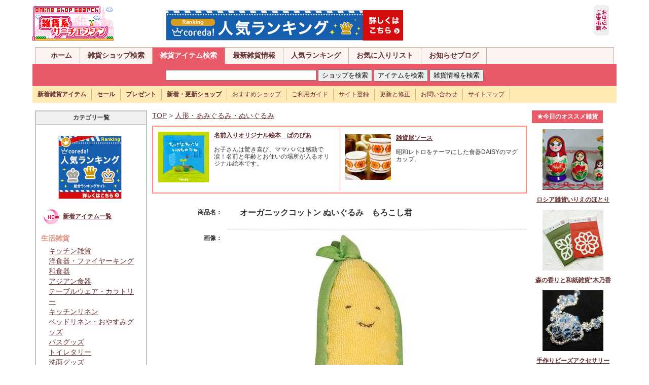

--- FILE ---
content_type: text/html
request_url: https://plus01012.office.synapse.ne.jp/zakka/shopping/detail/1265448255.html
body_size: 29139
content:
<!DOCTYPE html PUBLIC "-//W3C//DTD XHTML 1.0 Transitional//EN" "http://www.w3.org/TR/xhtml1/DTD/xhtml1-transitional.dtd">
<html xmlns="http://www.w3.org/1999/xhtml">
<head>
<meta http-equiv="Content-Type" content="text/html; charset=shift_jis" />
<meta name="description" content="雑貨系サーチエンジンは生活雑貨、インテリア雑貨、ファッション、手作り・ハンドメイド雑貨、輸入雑貨などのオンライン雑貨ショップの検索サイトです。プレゼント、セール、最新情報も満載！">
<meta name="keywords" content="雑貨,雑貨ショップ,生活雑貨,インテリア雑貨,ファッション,手作り雑貨,ハンドメイド雑貨,輸入雑貨,雑貨ショップ専門">
<link rel="stylesheet" href="../../bace.css" type="text/css">
<script type="text/javascript" src="../../base.js" charset="Shift_JIS"></script>
<title>オーガニックコットン ぬいぐるみ　もろこし君：雑貨系サーチエンジン</title>
<style type="text/css">
<!--
.font01{font-size:14px;color:#666666;line-height: 20px;}
.font02{font-size:14px;color:#0000ff;line-height: 20px;}
.font03{font-size:14px;color:#666666;line-height: 20px;}
-->
</style>
</head>

<body>
<a name="top"></a>
<div id="grobal_header" class="clearfix">
<div id="grobal_header_logo">
<a href="/zakka/"><img src="/zakka/img/logo.gif" alt="雑貨系サーチエンジンは手作り雑貨、オリジナル雑貨、生活雑貨、輸入雑貨などオンライン雑貨ショップの検索サイトです" width="160" height="70" border="0" /></a>
<span class="right_ad">
<a href="https://px.a8.net/svt/ejp?a8mat=2BU6L6+929L22+2YVI+65EOH" target="_blank">
<img border="0" width="468" height="60" alt="" src="https://www28.a8.net/svt/bgt?aid=140816346548&wid=002&eno=01&mid=s00000013851001033000&mc=1"></a>
<img border="0" width="1" height="1" src="https://www10.a8.net/0.gif?a8mat=2BU6L6+929L22+2YVI+65EOH" alt="">
</span></div>
<div id="grobal_header_ad">
<a href="/zakka/ad/ad.shtml"><img src="/zakka/img/mark/add_enter.gif" width="30" height="60" border="0"></a>
</div></div>

<div id="grobal_navi">
<div id="main_navi" class="clearfix">
<ul>
<li><a href="/zakka/">ホーム</a></li>
<li><a href="/seek/">雑貨ショップ検索</a></li>
<li><a href="/zakka/shopping/" class="focus">雑貨アイテム検索</a></li>
<li><a href="/zakka/news2/">最新雑貨情報</a></li>
<li><a href="/seek/rank.cgi?mode=a_rank">人気ランキング</a></li>
<li><a href="/seek/yomi.cgi?mode=mylink">お気に入りリスト</a></li>
<li><a href="/zakka/blog/">お知らせブログ</a></li>
</ul>
</div>
<div id="search_box" class="clearfix">
<form name="s_sub2" action="http://www.artfesta.net/zakka/shopping/item/search.php" method="get" style="margin:4px">
<input type="text" name="sw" size="35">
<input type="button" onClick="javascript:sSubmit2(1)" value="ショップを検索">
<input type="submit" value="アイテムを検索">
<input type="button" onClick="javascript:sSubmit2(3)" value="雑貨情報を検索">
<input type="hidden" name="ct">
</form>
<form name="s_sub1" action="http://www.artfesta.net/seek/search.cgi" method="get">
<input type="hidden" name="mode" value="search">
<input type="hidden" name="page" value="1">
<input type="hidden" name="sort" value="time_new">
<input type="hidden" name="word">
<input type="hidden" name="method" value="and">
<input type="hidden" name="engine" value="pre">
<input type="hidden" name="open_type" value="0">
<input type="hidden" name="hyouji" value="30">
</form>
<form name="s_sub3" action="http://www.artfesta.net/zakka/cgi/news2/news.cgi" method="post">
<input type="hidden" name="mode" value="search">
<input type="hidden" name="word">
<input type="hidden" name="cond" value="and">
</form>
</div>
<div id="sub_navi" class="clearfix">
<ul>
<li><a href="/zakka/shopping/item/search.php?sw"><strong>新着雑貨アイテム</strong></a></li>
<li><a href="/zakka/cgi/news2/news.cgi?type=2"><strong>セール</strong></a></li>
<li><a href="/zakka/cgi/news2/news.cgi?type=3"><strong>プレゼント</strong></a></li>
<li><a href="/seek/search.cgi?mode=search&amp;search_day=14-0"><strong>新着・更新ショップ</strong></a></li>
<li><a href="/seek/yomi.cgi?mode=m1">おすすめショップ</a></li>
<li><a href="/zakka/info/">ご利用ガイド</a></li>
<li><a href="/zakka/info/regist.shtml">サイト登録</a></li>
<li><a href="/seek/regist_ys.cgi?mode=enter">更新と修正</a></li>
<li><a href="/zakka/info/form.shtml">お問い合わせ</a></li>
<li><a href="/zakka/info/sitemap.shtml">サイトマップ</a></li>
</ul>
</div>
</div>

<table width="90%" border="0" align="center" cellpadding="5" cellspacing="0" >
<tr>
<td valign=top width="20%">
<!-- カテゴリ一覧表示 -->
<table width=100% border=0 cellpadding="0" cellspacing="0" class="tableE">
<tr>
<th valign=top>
カテゴリ一覧</th>
</tr>
<tr>
<td valign=top><p align="center">
<a href="http://px.a8.net/svt/ejp?a8mat=2BU6L6+BQ4DGA+1D9C+5Z6WX" target="_blank">
<img border="0" width="125" height="125" alt="" src="http://www29.a8.net/svt/bgt?aid=140816346709&wid=002&eno=01&mid=s00000006384001004000&mc=1"></a>
<img border="0" width="1" height="1" src="http://www14.a8.net/0.gif?a8mat=2BU6L6+BQ4DGA+1D9C+5Z6WX" alt="">
</p>
<p><img src="/zakka/shopping/img/new2.gif" width="40" height="40" align="absmiddle" />&nbsp;<a href="/zakka/shopping/item/search.php?sw"><strong>新着アイテム一覧</strong></a></p>
</span><span class="font01"><strong class="pink">生活雑貨</strong>
<div class="spaceKT">
<a href="../list/kitchen.html">キッチン雑貨</a><br>
<a href="../list/western_dishes.html">洋食器・ファイヤーキング</a><br>
<a href="../list/japanese_dishes.html">和食器</a><br>
<a href="../list/asian_dishes.html">アジアン食器</a><br>
<a href="../list/tableware.html">テーブルウェア・カラトリー</a><br>
<a href="../list/kitchen_linen.html">キッチンリネン</a><br>
<a href="../list/bed_linen.html">ベッドリネン・おやすみグッズ</a><br>
<a href="../list/bath_goods.html">バスグッズ</a><br>
<a href="../list/toiletries.html">トイレタリー</a><br>
<a href="../list/washing_face_goods.html">洗面グッズ</a><br>
<a href="../list/laundry_goods.html">ランドリーグッズ</a></div>
<strong class="pink">インテリア雑貨</strong>
<div class="spaceKT">
<a href="../list/fabric.html">ファブリック</a><br>
<a href="../list/interior.html">インテリア雑貨</a><br>
<a href="../list/flower_arrangement.html">フラワーアレンジメント</a><br>
<a href="../list/storage.html">収納・小物</a><br>
<a href="../list/furniture.html">家具・棚</a><br>
<a href="../list/illumination_lamp.html">照明・ランプ</a><br>
<a href="../list/antique.html">アンティーク</a><br>
<a href="../list/candle_aroma.html">キャンドル・アロマグッズ</a></div>
<strong class="pink">ファッション小物</strong>
<div class="spaceKT">
<a href="../list/clothes.html">お洋服</a><br>
<a href="../list/room_wear.html">ルームウェア</a><br>
<a href="../list/kids_baby.html">キッズ・ベビー・マタニティ</a><br>
<a href="../list/hair_accessory.html">ヘアアクセ</a><br>
<a href="../list/bag_pouch_wallet.html">バッグ・ポーチ・財布</a><br>
<a href="../list/watch_accessory.html">時計・アクセサリー</a><br>
<a href="../list/stone.html">天然石・パワーストーン</a><br>
<a href="../list/shoes_leather.html">靴・革・ベルト</a><br>
<a href="../list/hat_umbrella.html">帽子・傘・ファッション小物</a><br>
<a href="../list/cosme_goods.html">コスメグッズ</a></div>
<strong class="pink">ハンドメイド雑貨</strong>
<div class="spaceKT">
<a href="../list/doll.html">人形・あみぐるみ・ぬいぐるみ</a><br>
<a href="../list/leather_goods.html">革・レザー小物</a><br>
<a href="../list/linen_goods.html">布小物・リネン雑貨</a><br>
<a href="../list/handmade_soap.html">手作りせっけん・キャンドル</a><br>
<a href="../list/handmade_goods.html">その他ハンドメイド雑貨</a><br>
<a href="../list/cloth.html">布・生地</a><br>
<a href="../list/handmade_material.html">ハンドメイド材料・資材</a><br>
<a href="../list/wrapping.html">ラッピンググッズ</a></div>
<strong class="pink">その他</strong>
<div class="spaceKT">
<a href="../list/gardening_goods.html">ガーデニンググッズ</a><br>
<a href="../list/pet_goods.html">ペットグッズ</a><br>
<a href="../list/foliage_plant.html">花・観葉植物</a><br>
<a href="../list/stationary.html">ステーショナリー</a><br>
<a href="../list/postcard.html">絵本・ポストカード</a><br>
<a href="../list/notebook.html">日記・手帳</a><br>
<a href="../list/eco_goods.html">エコグッズ</a></div>
</span>
</td>
</tr>
</table>
<!-- /カテゴリ一覧表示 -->
</td>
<td valign=top width="65%">
<!-- ナビゲーション -->
<span class="font01"><a href="http://www.artfesta.net/zakka/">TOP</a> > <a href="../list/doll.html">人形・あみぐるみ・ぬいぐるみ</a></span>
<br>
<!-- /ナビゲーション -->
<!-- ★雑貨系広告A -->
<table border="0" cellpadding="0" cellspacing="0" class="tableADA" align="center">
      <tr>
        <td width="50%">
          <table width="100%" border="0" cellpadding="0" cellspacing="0" class="tableNone">
            <tr>
              <td><a id="za_a1137" href="http://panopia.jp/" target="_blank"><img src="http://www.artfesta.net/cgi/apAd/img/1137.jpg?1410085666" alt="名前入りオリジナル絵本　ぱのぴあ" title="名前入りオリジナル絵本　ぱのぴあ" name="za_i1137" width="100" height="100" border="0" id="za_i1137"></a></td>
              <td align="left" valign="top"><strong><a id="za_at1137" href="http://panopia.jp/" target="_blank">名前入りオリジナル絵本　ぱのぴあ</a></strong><br><br>
                <div id="za_t1137">お子さんは驚き喜び、ママパパは感動で涙！名前と年齢とお住いの場所が入るオリジナル絵本です。 <span id="za_n1137" class="red r10"></span></div>
                </td>
            </tr>
          </table>
        </td>
        <td width="50%">
          <table width="100%" border="0" cellpadding="0" cellspacing="0" class="tableNone">
            <tr>
              <td><a id="za_a327" href="http://zakkayasauce.shop-pro.jp/" target="_blank"><img src="http://www.artfesta.net/cgi/apAd/img/327.jpg?1410087866" alt="雑貨屋ソース" title="雑貨屋ソース" name="za_i327" width="90" height="90" border="0" id="za_i327"></a></td>
              <td align="left" valign="top"><strong><a id="za_at327" href="http://zakkayasauce.shop-pro.jp/" target="_blank">雑貨屋ソース</a></strong><br><br>
                <div id="za_t327">昭和レトロをテーマにした食器DAISYのマグカップ。 <span id="za_n327" class="red r10"></span></div>
                </td>
            </tr>
          </table>
        </td>
      </tr>
    </table>

<!-- ★雑貨系広告Aここまで -->
<table border=0 cellpadding=10 cellspacing=0>
	<tr>
	<td align=right width=20%><strong>商品名：</strong></td>
	<td width=80% class="item_line"><h1>オーガニックコットン ぬいぐるみ　もろこし君</h1></td>
	</tr>
	<tr>
	<td width="20%" align=right valign=top><strong>画像：</strong></td>
	<td width="80%" class="item_line"><img src="../img/1265448255.jpg" border=0></td>
	</tr>
	<tr>
	<td width="20%" align=right valign=top><strong>価格：</strong></td>
	<td width="80%" class="item_line"><span class="r14 red">1,050円(税込)</span></td>
	</tr>
	<tr>
	<td width="20%" align=right valign=top><strong>取扱いショップ：</strong></td>
	<td width="80%" class="item_line"><a href="http://scubed.jp/SHOP/UTN_vegi_crn.html" target="_blank" class="r14"><strong>エスキューブド</strong></a>　<a href="../item/search.php?sw=エスキューブド&ct="><img src="/zakka/shopping/img/item_all.gif" alt="全登録アイテムを見る" width="132" height="18" border="0" align="absmiddle"></a></td>
	</tr>
	<tr>
	<td width="20%" align=right valign=top><strong>商品紹介：</strong></td>
	<td width="80%" class="item_line"><span class="r14" style="line-height: 20px;">今アメリカで最もポピュラーなオーガニックベビーブランド【Under the nile】からとってもかわいい”とうもろこし”のぬいぐるみ<br><br>◆爽やか笑顔が素敵なもろこし君☆<br>◆一つ一つ心を込めてハンドメイドで作られています。<br>◆プレゼントにも最適♪<br>◆大きさ：縦約18cm<br><br><br>☆★☆植物性染料で染め上げ、認証済最高級オーガニックエジプト綿100％から作られているので、赤ちゃんが間違えてお口に入れても安心です☆★☆</span></td>
	</tr>
	<tr>
	<td width="20%" align=right valign=top>&nbsp;</td>
	<td width="80%" align=right valign=bottom>
    <img src="../img/point.gif" width="20" height="16" align="absmiddle"><span class="font01"><a href="http://scubed.jp/SHOP/UTN_vegi_crn.html" target="_blank">この商品の販売ページへ</a>　　<img src="../img/point.gif" width="20" height="16" align="absmiddle"><a href="../item/shop_mail.php?id=1265448255">ショップに質問メールを送る</a></font></td>
	</tr>
	</table>
<p align="right">登録日：10/02/06 18:24</p>
<p align="center" class="red">※ 商品によっては在庫切れや価格が変更になっている場合がございますので予めご了承下さい。</p>
<div align="center">
<script type="text/javascript"><!--
google_ad_client = "pub-7232259968089803";
/* 336x280, 作成済み 09/11/07 */
google_ad_slot = "2300021475";
google_ad_width = 336;
google_ad_height = 280;
//-->
</script>
<script type="text/javascript"
src="http://pagead2.googlesyndication.com/pagead/show_ads.js">
</script>
</div>
<p align="center"><INPUT type="button" onclick="history.back()" name="back" value="前ページへ戻る"></p>
<div class="item_new" align="center">
<b class="pink r14">★新着雑貨アイテムPICKUP★</b>&nbsp;<img src="../img/new.gif" align="absmiddle">

<table border=0 cellpadding=5 cellspacing=0 width="95%">
<tr>
<td width="33%" align=center>
<a href="http://www.artfesta.net/zakka/shopping/detail/1658971939.html"><img 
src="http://www.artfesta.net/zakka/shopping/img_thum/1658971939.jpg" 
border=0><br><font style="line-height: 18px;"><strong>朝顔のドイリー</strong></a><br><span class="red">3,000円(税込)</span></font>
</td><td width="33%" align=center>
<a href="http://www.artfesta.net/zakka/shopping/detail/1657003768.html"><img 
src="http://www.artfesta.net/zakka/shopping/img_thum/1657003768.jpg" 
border=0><br><font style="line-height: 18px;"><strong>おめかし袖のブラウス</strong></a><br><span class="red">7,800円(税込)</span></font>
</td><td width="33%" align=center>
<a href="http://www.artfesta.net/zakka/shopping/detail/1654066783.html"><img 
src="http://www.artfesta.net/zakka/shopping/img_thum/1654066783.jpg" 
border=0><br><font style="line-height: 18px;"><strong>透かしもように陶酔するキャミワンピ</strong></a><br><span class="red">15,800円(税込)</span></font>
</td></tr>
<tr>
<td width="33%" align=center>
<a href="http://www.artfesta.net/zakka/shopping/detail/1651215934.html"><img 
src="http://www.artfesta.net/zakka/shopping/img_thum/1651215934.jpg" 
border=0><br><font style="line-height: 18px;"><strong>おぼろげに咲くワンピース</strong></a><br><span class="red">9,800円(税込)</span></font>
</td><td width="33%" align=center>
<a href="http://www.artfesta.net/zakka/shopping/detail/1648622141.html"><img 
src="http://www.artfesta.net/zakka/shopping/img_thum/1648622141.jpg" 
border=0><br><font style="line-height: 18px;"><strong>蝶のうたげブラウス</strong></a><br><span class="red">8,800円(税込)</span></font>
</td><td width="33%" align=center>
<a href="http://www.artfesta.net/zakka/shopping/detail/1644988941.html"><img 
src="http://www.artfesta.net/zakka/shopping/img_thum/1644988941.jpg" 
border=0><br><font style="line-height: 18px;"><strong>エンブロイダリーの小世界ワンピ</strong></a><br><span class="red">9,800円(税込)</span></font>
</td></tr>
<tr>
<td width="33%" align=center>
<a href="http://www.artfesta.net/zakka/shopping/detail/1640676047.html"><img 
src="http://www.artfesta.net/zakka/shopping/img_thum/1640676047.jpg" 
border=0><br><font style="line-height: 18px;"><strong>レトロに酔いしれるスカート</strong></a><br><span class="red">8,800円(税込)</span></font>
</td><td width="33%" align=center>
<a href="http://www.artfesta.net/zakka/shopping/detail/1638252381.html"><img 
src="http://www.artfesta.net/zakka/shopping/img_thum/1638252381.jpg" 
border=0><br><font style="line-height: 18px;"><strong>ゴブランの誘惑サロペスカート</strong></a><br><span class="red">8,800円(税込)</span></font>
</td><td width="33%" align=center>
<a href="http://www.artfesta.net/zakka/shopping/detail/1635230508.html"><img 
src="http://www.artfesta.net/zakka/shopping/img_thum/1635230508.jpg" 
border=0><br><font style="line-height: 18px;"><strong>アップリケのおまじないワンピース</strong></a><br><span class="red">8,800円(税込)</span></font>
</td></tr>
</table><br>

<p align="right" class="r14"><img src="../img/point.gif" width="20" height="16" align="absmiddle"><a href="/zakka/shopping/item/search.php?sw" target="_self"><strong>新着雑貨アイテムをもっと見る</strong></a></p>
</div>
</td>
<td valign=top width="15%">
<table width="140" border="0" cellspacing="5" cellpadding="0" bgcolor="#E95A68">
<tr align="center">
<td colspan="2" class="tab"><b class="white">★今日のオススメ雑貨</b></td>
</tr>
</table>
<div align="center">
      <p><a id="zb_310" href="http://www.irie-hotori.com/" target="_blank">
        <img src="http://www.artfesta.net/cgi/apAd/img/310.jpg?1410087601" alt="ロシア雑貨いりえのほとり" title="ロシア雑貨いりえのほとり" name="zb_i310" width="120" height="120" border="0" id="zb_i310"><br>
        <div id="zb_t310"><b>ロシア雑貨いりえのほとり</b></div>
      </a></p>
      <p><a id="zb_2010" href="http://www.konoka-shop.jp/?pid=80043558" target="_blank">
        <img src="http://www.artfesta.net/cgi/apAd/img/2010.jpg?1410965370" alt="森の香りと和紙雑貨*木乃香" title="森の香りと和紙雑貨*木乃香" name="zb_i2010" width="120" height="120" border="0" id="zb_i2010"><br>
        <div id="zb_t2010"><b>森の香りと和紙雑貨*木乃香</b></div>
      </a></p>
      <p><a id="zb_2003" href="http://www.caitsith-beads.com/" target="_blank">
        <img src="http://www.artfesta.net/cgi/apAd/img/2003.jpg?1410257489" alt="手作りビーズアクセサリーCaitSith" title="手作りビーズアクセサリーCaitSith" name="zb_i2003" width="120" height="120" border="0" id="zb_i2003"><br>
        <div id="zb_t2003"><b>手作りビーズアクセサリーCaitSith</b></div>
      </a></p>
      <p><a id="zb_217" href="http://www.e-grap.com/gamelanball/tokobead02.html" target="_blank">
        <img src="http://www.artfesta.net/cgi/apAd/img/217.jpg?1462326038" alt="grap" title="grap" name="zb_i217" width="120" height="120" border="0" id="zb_i217"><br>
        <div id="zb_t217"><b>grap</b></div>
      </a></p>
      <p><a id="zb_312" href="http://www.bises-net.co.jp/" target="_blank">
        <img src="http://www.artfesta.net/cgi/apAd/img/312.jpg?1410087513" alt="生活雑貨のBISES(ビズ）" title="生活雑貨のBISES(ビズ）" name="zb_i312" width="120" height="120" border="0" id="zb_i312"><br>
        <div id="zb_t312"><b>生活雑貨のBISES(ビズ）</b></div>
      </a></p>
      <p><a id="zb_2020" href="http://chica-n43.shop-pro.jp/" target="_blank">
        <img src="http://www.artfesta.net/cgi/apAd/img/2020.jpg?1427942829" alt="chica online store" title="chica online store" name="zb_i2020" width="120" height="120" border="0" id="zb_i2020"><br>
        <div id="zb_t2020"><b>chica online store</b></div>
      </a></p>
      <p><a id="zb_313" href="http://akaneko-tama.com/" target="_blank">
        <img src="http://www.artfesta.net/cgi/apAd/img/313.jpg?1410087956" alt="赤猫たま商店" title="赤猫たま商店" name="zb_i313" width="120" height="120" border="0" id="zb_i313"><br>
        <div id="zb_t313"><b>赤猫たま商店</b></div>
      </a></p>
      <p><a id="zb_323" href="http://www.gamalic-party.com/" target="_blank">
        <img src="http://www.artfesta.net/cgi/apAd/img/323.jpg?1410087802" alt="アートがま口のガマリック*パーティ" title="アートがま口のガマリック*パーティ" name="zb_i323" width="120" height="120" border="0" id="zb_i323"><br>
        <div id="zb_t323"><b>アートがま口のガマリック*パーティ</b></div>
      </a></p>
</div>

<br>
<table width="130" border="0" align="center" cellpadding="0" cellspacing="0" class="tableA">
  <tr>
    <th>
<form action="http://www.artfesta.net/seek/regist_ys.cgi" method="post" style="margin: 5px">
<input type=hidden name=in_mode value=mente>
<input type=hidden name=Smode_name value=mente>
【記事投稿】<br>サイトID: 
<input type=text name=id value="" size=4>
<br>PASS: 
<input type=password name=pass value="" size=8>
<input type=submit value="ログイン" name="submit">
</form>	</th>
  </tr>
</table>
</td>
</tr>
</table>
<!--フッター開始-->
<br>
<table width="85%"  border="0" cellpadding="0" cellspacing="0" class="tableE" align="center">
<tr>
<th colspan="2">雑貨ショップ検索カテゴリ
  （店舗で検索する）<div align="right"><img src="/zakka/img/mark/point2.gif" width="20" height="16" align="absmiddle" /><a href="/zakka/shopping/"><strong>雑貨アイテム検索はこちら</strong></a></div></th>
</tr>
<tr valign="top">
<td width="50%"><img src="/zakka/img/mark/leaf1.gif" width="11" height="11" align="absmiddle"><a href="/seek/html/01.html" class="kt">生活雑貨</a><br>
<div class="spaceKT" style="line-height:2em;">
<a href="/seek/html/01_01.html">食器、テーブルウェア</a>, 
<a href="/seek/html/01_05.html">和食器</a>, 
<a href="/seek/html/01_10.html">洋食器・ファイヤーキング</a>, <a href="/seek/html/01_20.html">キッチン雑貨</a>, 
<a href="/seek/html/01_25.html">収納</a>, 
<a href="/seek/html/01_30.html">バス、トイレタリー</a>, 
<a href="/seek/html/01_35.html">寝具</a>, 
<a href="/seek/html/01_40.html">リネン雑貨・ファブリック</a>, 
<a href="/seek/html/01_45.html">携帯電話小物</a></div>
<img src="/zakka/img/mark/leaf1.gif" width="11" height="11" align="absmiddle"> <a href="/seek/html/02.html" class="kt">ファッション、小物雑貨</a><br>
<div class="spaceKT" style="line-height:2em;">
<a href="/seek/html/02_01.html">Tシャツ</a>, 
<a href="/seek/html/02_05.html">レディース服</a>, 
<a href="/seek/html/02_10.html">メンズ服</a>, 
<a href="/seek/html/02_15.html">キッズ、ベビー、マタニティ</a>, 
 
<a href="/seek/html/02_20.html">帽子</a>, 
<a href="/seek/html/02_25.html">バッグ、財布</a>, 
<a href="/seek/html/02_26.html">くつ、かさ</a>, 
<a href="/seek/html/02_30.html">化粧小物</a>, 
<a href="/seek/html/02_35.html">その他小物</a>, 
<a href="/seek/html/02_40.html">ジュエリー、アクセサリー</a>, 
<a href="/seek/html/02_45.html">宝石・天然石</a>, 
<a href="/seek/html/02_50.html">ビーズ</a>, 
<a href="/seek/html/02_55.html">ピアス・イアリング</a></div>
<img src="/zakka/img/mark/leaf1.gif" width="11" height="11" align="absmiddle"> <a href="/seek/html/03.html" class="kt">インテリア雑貨</a><br>
<div class="spaceKT" style="line-height:2em;">
<a href="/seek/html/03_01.html">家具</a>, 
<a href="/seek/html/03_05.html">インテリア小物</a>, 
<a href="/seek/html/03_10.html">カーテン、ブラインド</a>, 
<a href="/seek/html/03_15.html">カーペット、じゅうたん</a>, 
<a href="/seek/html/03_20.html">照明</a>, 
<a href="/seek/html/03_20_01.html">ろうそく、キャンドル</a>, 
<a href="/seek/html/03_20_05.html">ランプ</a>, 
<a href="/seek/html/03_25.html">ウェルカムボード</a></div>
<img src="/zakka/img/mark/leaf1.gif" width="11" height="11" align="absmiddle"> <a href="/seek/html/04.html" class="kt">ハンドメイド雑貨</a><br>
<div class="spaceKT" style="line-height:2em;">
<a href="/seek/html/04_01.html">ハンドメイド</a>, 
<a href="/seek/html/04_05.html">おもちゃ、ぬいぐるみ</a>, 
<a href="/seek/html/04_06.html">はんこ・スタンプ</a>, 
<a href="/seek/html/04_07.html">せっけん</a>, 
<a href="/seek/html/04_08.html">ビーズ</a>, 
<a href="/seek/html/04_30.html">紙</a>, 
<a href="/seek/html/04_35.html">ガラス</a>, 
<a href="/seek/html/04_40.html">革（レザー）</a>, 
<a href="/seek/html/04_45.html">金属</a>, 
<a href="/seek/html/04_55.html">陶磁器</a>, 
<a href="/seek/html/04_60.html">粘土</a>, 
<a href="/seek/html/04_65.html">花（フラワー）</a>, 
<a href="/seek/html/04_70.html">布物</a>, 
<a href="/seek/html/04_70_01.html">パッチワーク・キルト</a>, 
<a href="/seek/html/04_70_05.html">フェルト</a>, 
<a href="/seek/html/04_75.html">木竹工</a></div>
<img src="/zakka/img/mark/leaf1.gif" width="11" height="11" align="absmiddle" /> <a href="/seek/html/05.html" class="kt">その他雑貨</a><br />
<div class="spaceKT" style="line-height:2em;">
<a href="/seek/html/05_01.html">ステーショナリー</a>, 
<a href="/seek/html/05_10.html">ペットグッズ</a>, 
<a href="/seek/html/05_15.html">ガーデニング</a>, 
<a href="/seek/html/05_20.html">アート、デザイン</a>, 
<a href="/seek/html/05_25.html">ポストカード</a>, 
<a href="/seek/html/05_30.html">絵画、絵本</a></div></td>
<td width="50%">
<img src="/zakka/img/mark/leaf1.gif" width="11" height="11" align="absmiddle" /> <a href="/seek/html/06.html" class="kt">輸入雑貨</a><br />
<div class="spaceKT" style="line-height:2em;">
<a href="/seek/html/06_01.html">アジア</a>, 
<a href="/seek/html/06_05.html">アメリカ雑貨</a>, 
<a href="/seek/html/06_05_10.html">ラテンアメリカ雑貨</a>, 
<a href="/seek/html/06_10.html">アフリカ雑貨</a>, 
<a href="/seek/html/06_15.html">ヨーロッパ雑貨</a></div>
<img src="/zakka/img/mark/leaf1.gif" width="11" height="11" align="absmiddle" /> <a href="/seek/html/07.html" class="kt">雑貨ショップ店舗</a><br />
<div class="spaceKT" style="line-height:2em;">
<a href="/seek/html/07_01.html">北海道</a>, 
<a href="/seek/html/07_05.html">東北</a>, 
<a href="/seek/html/07_10.html">関東</a>, <a href="/seek/html/07_15.html">甲信越</a>, <a href="/seek/html/07_20.html">中部</a>, <a href="/seek/html/07_25.html">北陸</a>, 
<a href="/seek/html/07_30.html">近畿</a>, 
<a href="/seek/html/07_35.html">中国</a>, 
<a href="/seek/html/07_40.html">四国</a>, 
<a href="/seek/html/07_45.html">九州・沖縄</a>, 
<a href="/seek/html/07_50.html">実店舗なし</a>, 
<a href="/seek/html/07_55.html">海外</a></div>
<img src="/zakka/img/mark/leaf1.gif" width="11" height="11" align="absmiddle" /> <a href="/seek/html/08.html" class="kt">雑貨テイスト別</a><br />
<div class="spaceKT" style="line-height:2em;">
<a href="/seek/html/08_01.html">和風</a>, 
<a href="/seek/html/08_05.html">アジアンテイスト</a>, 
<a href="/seek/html/08_10.html">アンティーク</a>, 
<a href="/seek/html/08_15.html">エスニック</a>, 
<a href="/seek/html/08_20.html">アメリカン</a>, 
<a href="/seek/html/08_25.html">カントリー</a>, 
<a href="/seek/html/08_30.html">クラシック</a>, 
<a href="/seek/html/08_35.html">ナチュラル</a>, 
<a href="/seek/html/08_40.html">ヒーリング</a>, 
<a href="/seek/html/08_45.html">モダン</a>, 
<a href="/seek/html/08_50.html">レトロ</a>, 
<a href="/seek/html/08_55.html">動物モチーフ</a></div>
<img src="/zakka/img/mark/leaf1.gif" width="11" height="11" align="absmiddle" /> <a href="/seek/html/09.html" class="kt">行事・目的別</a><br />
<div class="spaceKT" style="line-height:2em;">
<a href="/seek/html/09_01.html">四季の行事</a>, 
<a href="/seek/html/09_01_01.html">お正月</a>, 
<a href="/seek/html/09_01_05.html">バレンタイン</a>, 
<a href="/seek/html/09_01_10.html">ホワイトデー</a>, 
<a href="/seek/html/09_01_15.html">入学、卒業</a>, 
<a href="/seek/html/09_01_20.html">母の日・父の日</a>, 
<a href="/seek/html/09_01_25.html">ハロウィン</a>, 
<a href="/seek/html/09_01_30.html">クリスマス</a>, 
<a href="/seek/html/09_05.html">ギフト</a>, 
<a href="/seek/html/09_10.html">ブライダル</a>, 
<a href="/seek/html/09_15.html">アウトドア</a>, 
<a href="/seek/html/09_20.html">トラベル</a></div>
<img src="/zakka/img/mark/leaf1.gif" width="11" height="11" align="absmiddle" /> <a href="/seek/html/10.html" class="kt">雑貨ショップ支援</a><br />
<div class="spaceKT" style="line-height:2em;">
<a href="/seek/html/10_01.html">ショップ支援</a>, 
<a href="/seek/html/10_05.html">検索・リンク集</a>, 
<a href="/seek/html/10_10.html">アクセスアップ</a>, 
<a href="/seek/html/10_20.html">ホームページ作成</a></div>
<div align="right"><img src="/zakka/img/mark/point2.gif" width="20" height="16" align="absmiddle" /><b><a href="/seek/search.cgi?mode=search&amp;search_day=14-0">新着・更新ショップ</a></b>　<img src="/zakka/img/mark/point2.gif" width="20" height="16" align="absmiddle" /><b><a href="/seek/yomi.cgi?mode=m1">おすすめショップ</a></b>　<img src="/zakka/img/mark/point2.gif" width="20" height="16" align="absmiddle" /><b><a href="/seek/rank.cgi?mode=a_rank">人気ランキング</a></b></div></td>
</tr>
</table>
<br />
<!--カテゴリここまで-->
<br>
<table width="90%" border="0" align="center" cellpadding="0" cellspacing="0" bgcolor="#FFEEEE">
<tr> 
<td align="center" class="footer"> <table width="100%" border="0" cellpadding="4" cellspacing="0">
<tr> 
<td align="center"><a href="/zakka/info/">ご利用ガイド</a>　|　<a href="/zakka/info/regist.shtml">サイト登録</a>　|　<a href="/zakka/ad/ad.shtml">広告掲載</a>　|　<a href="/zakka/info/form.shtml">お問い合わせ</a>　|　<a href="/zakka/info/sitemap.shtml">サイトマップ</a>　|　<a href="/zakka/"><b>トップページ</b></a></td>
</tr>
</table></td>
</tr>
</table>
<table width="90%" border="0" align="center" cellpadding="4" cellspacing="0" bgcolor="#FFFFFF">
<tr> 
<td align="center"><img src ="http://www.sa-ga-so.net/c/c.cgi?id=1&type=total&start=1" width="1" height="1" align="absmiddle">サイト内の画像・文章等の無断転載・複製を禁止します<br>
Copyright (c) 2001-2008 <a href="http://www.appleberry.co.jp/">APPLEBERRY</a> All 
Rights Reserved.</td>
</tr>
</table>
<p align="center"><a href="http://www.artfesta.net/zakka/"><strong>手作り雑貨、生活雑貨、輸入雑貨の検索サイト[雑貨系サーチエンジン]</strong></a></p>
<!--Google Analyticsここから-->
<script src="http://www.google-analytics.com/urchin.js" type="text/javascript">
</script>
<script type="text/javascript">
_uacct = "UA-724149-2";
urchinTracker();
</script>
<!--Google Analyticsここまで-->
<!--フッター終わりー-->

</body>
</html>
